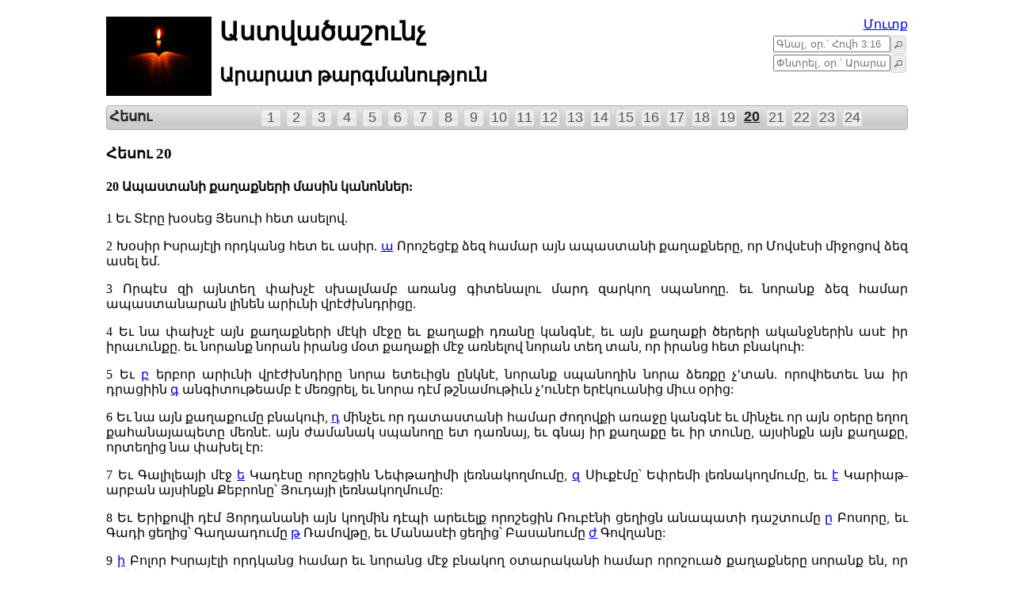

--- FILE ---
content_type: text/html;charset=utf-8
request_url: https://bible-links.org/?ref=%D5%80%D5%A5%D5%BD%D5%B8%D6%82%2020
body_size: 3429
content:
<!DOCTYPE html PUBLIC '-//W3C//DTD XHTML 1.0 Transitional//EN' 'http://www.w3.org/TR/xhtml1/DTD/xhtml1-transitional.dtd'><html xmlns='http://www.w3.org/1999/xhtml' xmlns:og='http://ogp.me/ns#'><head prefix='og: http://ogp.me/ns#'><base href='https://bible-links.org' /><meta content='width=device-width, initial-scale=1.0, maximum-scale=2, user-scalable=1' name='viewport' /><link rel='stylesheet' media='all' type='text/css' href='https://bible-links.org/css/jquery-ui.min.css'></link><link rel='stylesheet' media='all' type='text/css' href='https://bible-links.org/css/bible.min.css'></link><link rel='stylesheet' media='all' type='text/css' href='https://bible-links.org/css/fonts/bst-fonts.css'></link><title>Հեսու 20 - Արարատ թարգմանություն - Աստվածաշունչ</title><meta property='og:image' content='https://bible-links.org/css/images/AraratT.jpg' /><meta property='og:title' content='Հեսու 20' /><meta property='og:url' content='https://bible-links.org/' /><meta property='og:description' content='Աստվածաշնչի Արարատ թարգմանությունը զուգահեռներով և Ձեր կայքում տեղադրելու հնարավորութամբ' /><meta name='description' content='Աստվածաշնչի Արարատ թարգմանությունը զուգահեռներով և Ձեր կայքում տեղադրելու հնարավորութամբ' /><meta name='keywords' content='Աստված;Հայր;Հիսուս;Քրիստոս;Որդի;Սուրբ;Հոգի;Աստվածաշունչ;Արարատ;Փրկություն;Մեղք;Ապաշխարհություն;Իմաստություն;Կյանք;Ճանապարհ;Դուռ' /></head><body><div class='content content-miniaturized'><a href='https://bible-links.org'><img src='./css/images/AraratT1.jpg' width='133px' height='100px' style='margin-right:10px;margin-bottom:10px;float:left' alt='Աստվածաշունչ - Արարատ թարգմանություն' /></a><div style='padding-bottom:4px'><h1>Աստվածաշունչ</h1><h2><span itemprop='version'>Արարատ</span> թարգմանություն</h2></div><div class='login' style='position:absolute;top:0px;right:0px;white-space:nowrap;float:right'><a href='#'>Մուտք</a><div style='display:none'>content</div></div><div class='search' style='position:absolute;top:24px;right:0px;white-space:nowrap;float:right'><input type='text' id='goInputID' suggest='verses' placeholder='Գնալ, օր.՝ Հովհ 3:16' style='width:140px;float:left'></input><button value='>' title='Գնալ Աստվածաշնչյան համարների էջը, օրինակ՝ Հովհ 3:16 կամ Ծննդոց 27:46-28:5,30:22-26,31:38,41' onclick='location.href="https://bible-links.org/?ref="+document.getElementById("goInputID").value' style='width:20px;float:left;padding:3px 0px'></button></div><div class='search' style='position:absolute;top:48px;right:0px;white-space:nowrap;float:right'><input type='text' id='searchInputID' suggest='keywords' placeholder='Փնտրել, օր.՝ Արարատ' style='width:140px;float:left'></input><button value='>' title='Փնտրել Աստվածաշնչի բովանդակության մեջ, օրինակ՝ Արարատ կամ Յիսուս' onclick='location.href="https://bible-links.org/search.php?s="+document.getElementById("searchInputID").value' style='width:20px;float:left;padding:3px 0px'></button></div><div class='search' style='position:absolute;top:72px;right:0px;white-space:nowrap;float:right;width:320px'>&nbsp;</div><div style='clear:both'></div><div style='display:none' itemprop='format'>տեքստային</div><div class='verse_header ui-dialog-titlebar ui-widget-header ui-corner-all ui-helper-clearfix'><verse_search style='float:left'>Հեսու</verse_search><span class='chapter_number ui-button ui-widget ui-state-default ui-corner-all' style='float:left;margin:3px;min-width:24px' title='Հեսու 1'><a href='https://bible-links.org/?ref=Հեսու 1'>1</a></span><span class='chapter_number ui-button ui-widget ui-state-default ui-corner-all' style='float:left;margin:3px;min-width:24px' title='Հեսու 2'><a href='https://bible-links.org/?ref=Հեսու 2'>2</a></span><span class='chapter_number ui-button ui-widget ui-state-default ui-corner-all' style='float:left;margin:3px;min-width:24px' title='Հեսու 3'><a href='https://bible-links.org/?ref=Հեսու 3'>3</a></span><span class='chapter_number ui-button ui-widget ui-state-default ui-corner-all' style='float:left;margin:3px;min-width:24px' title='Հեսու 4'><a href='https://bible-links.org/?ref=Հեսու 4'>4</a></span><span class='chapter_number ui-button ui-widget ui-state-default ui-corner-all' style='float:left;margin:3px;min-width:24px' title='Հեսու 5'><a href='https://bible-links.org/?ref=Հեսու 5'>5</a></span><span class='chapter_number ui-button ui-widget ui-state-default ui-corner-all' style='float:left;margin:3px;min-width:24px' title='Հեսու 6'><a href='https://bible-links.org/?ref=Հեսու 6'>6</a></span><span class='chapter_number ui-button ui-widget ui-state-default ui-corner-all' style='float:left;margin:3px;min-width:24px' title='Հեսու 7'><a href='https://bible-links.org/?ref=Հեսու 7'>7</a></span><span class='chapter_number ui-button ui-widget ui-state-default ui-corner-all' style='float:left;margin:3px;min-width:24px' title='Հեսու 8'><a href='https://bible-links.org/?ref=Հեսու 8'>8</a></span><span class='chapter_number ui-button ui-widget ui-state-default ui-corner-all' style='float:left;margin:3px;min-width:24px' title='Հեսու 9'><a href='https://bible-links.org/?ref=Հեսու 9'>9</a></span><span class='chapter_number ui-button ui-widget ui-state-default ui-corner-all' style='float:left;margin:3px;min-width:24px' title='Հեսու 10'><a href='https://bible-links.org/?ref=Հեսու 10'>10</a></span><span class='chapter_number ui-button ui-widget ui-state-default ui-corner-all' style='float:left;margin:3px;min-width:24px' title='Հեսու 11'><a href='https://bible-links.org/?ref=Հեսու 11'>11</a></span><span class='chapter_number ui-button ui-widget ui-state-default ui-corner-all' style='float:left;margin:3px;min-width:24px' title='Հեսու 12'><a href='https://bible-links.org/?ref=Հեսու 12'>12</a></span><span class='chapter_number ui-button ui-widget ui-state-default ui-corner-all' style='float:left;margin:3px;min-width:24px' title='Հեսու 13'><a href='https://bible-links.org/?ref=Հեսու 13'>13</a></span><span class='chapter_number ui-button ui-widget ui-state-default ui-corner-all' style='float:left;margin:3px;min-width:24px' title='Հեսու 14'><a href='https://bible-links.org/?ref=Հեսու 14'>14</a></span><span class='chapter_number ui-button ui-widget ui-state-default ui-corner-all' style='float:left;margin:3px;min-width:24px' title='Հեսու 15'><a href='https://bible-links.org/?ref=Հեսու 15'>15</a></span><span class='chapter_number ui-button ui-widget ui-state-default ui-corner-all' style='float:left;margin:3px;min-width:24px' title='Հեսու 16'><a href='https://bible-links.org/?ref=Հեսու 16'>16</a></span><span class='chapter_number ui-button ui-widget ui-state-default ui-corner-all' style='float:left;margin:3px;min-width:24px' title='Հեսու 17'><a href='https://bible-links.org/?ref=Հեսու 17'>17</a></span><span class='chapter_number ui-button ui-widget ui-state-default ui-corner-all' style='float:left;margin:3px;min-width:24px' title='Հեսու 18'><a href='https://bible-links.org/?ref=Հեսու 18'>18</a></span><span class='chapter_number ui-button ui-widget ui-state-default ui-corner-all' style='float:left;margin:3px;min-width:24px' title='Հեսու 19'><a href='https://bible-links.org/?ref=Հեսու 19'>19</a></span><span class='chapter_number ui-button ui-widget ui-corner-all' style='float:left;margin:3px;min-width:24px' title='Հեսու 20'><a href='https://bible-links.org/?ref=Հեսու 20'>20</a></span><span class='chapter_number ui-button ui-widget ui-state-default ui-corner-all' style='float:left;margin:3px;min-width:24px' title='Հեսու 21'><a href='https://bible-links.org/?ref=Հեսու 21'>21</a></span><span class='chapter_number ui-button ui-widget ui-state-default ui-corner-all' style='float:left;margin:3px;min-width:24px' title='Հեսու 22'><a href='https://bible-links.org/?ref=Հեսու 22'>22</a></span><span class='chapter_number ui-button ui-widget ui-state-default ui-corner-all' style='float:left;margin:3px;min-width:24px' title='Հեսու 23'><a href='https://bible-links.org/?ref=Հեսու 23'>23</a></span><span class='chapter_number ui-button ui-widget ui-state-default ui-corner-all' style='float:left;margin:3px;min-width:24px' title='Հեսու 24'><a href='https://bible-links.org/?ref=Հեսու 24'>24</a></span></div><script>(function(i,s,o,g,r,a,m){i['GoogleAnalyticsObject']=r;i[r]=i[r]||function(){(i[r].q=i[r].q||[]).push(arguments)},i[r].l=1*new Date();a=s.createElement(o),m=s.getElementsByTagName(o)[0];a.async=1;a.src=g;m.parentNode.insertBefore(a,m)})(window,document,'script','//www.google-analytics.com/analytics.js','ga');ga('create','UA-49664456-1','bible-links.org');ga('send','pageview');</script><div class='link_list'><h3>Հեսու 20</h3><div class='link'><h4><a itemprop='description' style='color: black; text-decoration: none' href='http://bible-links.org/?ref=Հեսու 20' title='Հեսու 20'>20 Ապաստանի քաղաքների մասին կանոններ:
</a></h4><p class='verse_group'><span class='verse_number'>1</span> <span class='verse'><span class='verse_part' title='Հեսու 20:1ա'>Եւ Տէրը խօսեց Յեսուի հետ ասելով. </span></span></p><p class='verse_group'><span class='verse_number'>2</span> <span class='verse'><span class='verse_part' title='Հեսու 20:2ա'>Խօսիր Իսրայէլի որդկանց հետ եւ ասիր. </span><verse_links ref='Հեսու 20' chapter='1'>ա</verse_links> <span class='verse_part' title='Հեսու 20:2բ'>Որոշեցէք ձեզ համար այն ապաստանի քաղաքները, որ Մովսէսի միջոցով ձեզ ասել եմ. </span></span></p><p class='verse_group'><span class='verse_number'>3</span> <span class='verse'><span class='verse_part' title='Հեսու 20:3ա'>Որպէս զի այնտեղ փախչէ սխալմամբ առանց գիտենալու մարդ զարկող սպանողը. եւ նորանք ձեզ համար ապաստանարան լինեն արիւնի վրէժխնդրիցը. </span></span></p><p class='verse_group'><span class='verse_number'>4</span> <span class='verse'><span class='verse_part' title='Հեսու 20:4ա'>Եւ նա փախչէ այն քաղաքների մէկի մէջը եւ քաղաքի դռանը կանգնէ, եւ այն քաղաքի ծերերի ականջներին ասէ իր իրաւունքը. եւ նորանք նորան իրանց մօտ քաղաքի մէջ առնելով նորան տեղ տան, որ իրանց հետ բնակուի: </span></span></p><p class='verse_group'><span class='verse_number'>5</span> <span class='verse'><span class='verse_part' title='Հեսու 20:5ա'>Եւ </span><verse_links ref='Հեսու 20' chapter='2'>բ</verse_links> <span class='verse_part' title='Հեսու 20:5բ'>երբոր արիւնի վրէժխնդիրը նորա ետեւիցն ընկնէ, նորանք սպանողին նորա ձեռքը չ’տան. որովհետեւ նա իր դրացիին </span><verse_links ref='Հեսու 20' chapter='3'>գ</verse_links> <span class='verse_part' title='Հեսու 20:5գ'>անգիտութեամբ է մեռցրել, եւ նորա դէմ թշնամութիւն չ’ունէր երէկուանից միւս օրից: </span></span></p><p class='verse_group'><span class='verse_number'>6</span> <span class='verse'><span class='verse_part' title='Հեսու 20:6ա'>Եւ նա այն քաղաքումը բնակուի, </span><verse_links ref='Հեսու 20' chapter='4'>դ</verse_links> <span class='verse_part' title='Հեսու 20:6բ'>մինչեւ որ դատաստանի համար ժողովքի առաջը կանգնէ եւ մինչեւ որ այն օրերը եղող քահանայապետը մեռնէ. այն ժամանակ սպանողը ետ դառնայ, եւ գնայ իր քաղաքը եւ իր տունը, այսինքն այն քաղաքը, որտեղից նա փախել էր: </span></span></p><p class='verse_group'><span class='verse_number'>7</span> <span class='verse'><span class='verse_part' title='Հեսու 20:7ա'>Եւ Գալիլեայի մէջ </span><verse_links ref='Հեսու 20' chapter='5'>ե</verse_links> <span class='verse_part' title='Հեսու 20:7բ'>Կադէսը որոշեցին Նեփթաղիմի լեռնակողմումը, </span><verse_links ref='Հեսու 20' chapter='6'>զ</verse_links> <span class='verse_part' title='Հեսու 20:7գ'>Սիւքէմը՝ Եփրեմի լեռնակողմումը, եւ </span><verse_links ref='Հեսու 20' chapter='7'>է</verse_links> <span class='verse_part' title='Հեսու 20:7դ'>Կարիաթ-արբան այսինքն Քեբրոնը՝ Յուդայի լեռնակողմումը: </span></span></p><p class='verse_group'><span class='verse_number'>8</span> <span class='verse'><span class='verse_part' title='Հեսու 20:8ա'>Եւ Երիքովի դէմ Յորդանանի այն կողմին դէպի արեւելք որոշեցին Ռուբէնի ցեղիցն անապատի դաշտումը </span><verse_links ref='Հեսու 20' chapter='8'>ը</verse_links> <span class='verse_part' title='Հեսու 20:8բ'>Բոսորը, եւ Գադի ցեղից՝ Գաղաադումը </span><verse_links ref='Հեսու 20' chapter='9'>թ</verse_links> <span class='verse_part' title='Հեսու 20:8գ'>Ռամովթը, եւ Մանասէի ցեղից՝ Բասանումը </span><verse_links ref='Հեսու 20' chapter='10'>ժ</verse_links> <span class='verse_part' title='Հեսու 20:8դ'>Գովղանը: </span></span></p><p class='verse_group'><span class='verse_number'>9</span> <span class='verse'><verse_links ref='Հեսու 20' chapter='11'>ի</verse_links> <span class='verse_part' title='Հեսու 20:9ա'>Բոլոր Իսրայէլի որդկանց համար եւ նորանց մէջ բնակող օտարականի համար որոշուած քաղաքները սորանք են, որ ամեն սխալմամբ մարդ սպանողը այնտեղ փախչէ, ու չ’մեռնէ արիւնի վրէժխնդրի ձեռքով, մինչեւ որ ժողովքի առաջը կանգնէ: </span></span></p><p class='link_title'><a href='http://bible-links.org?ref=Հեսու 20' target='_blank'>Հեսու 20</a></p></div></div><div class="g-follow" data-annotation="bubble" data-height="20" data-href="//plus.google.com/u/0/104629799661922361082" data-rel="publisher"></div><div class="g-plusone" data-size="medium"></div><div class='fb-like' layout='button_count' data-send='true' data-show-faces='false'></div><div class='footer ui-dialog-titlebar ui-widget-header ui-corner-all ui-helper-clearfix'><span class='footer-link ui-button ui-widget ui-state-default ui-corner-all' style='margin:5px'><a href='https://bible-links.org/into_site.php'>Ինչպե՞ս տեղադրել իմ կայքում</a></span></div></div><script type='text/javascript' src='https://ajax.googleapis.com/ajax/libs/jquery/1.10.2/jquery.min.js'></script><script type='text/javascript' src='https://bible-links.org/js/jquery-ui-1.10.4/custom.min.js'></script><script type='text/javascript' src='https://bible-links.org/js/html_view.min.js'></script><script type='text/javascript' src='https://bible-links.org/js/bible.min.js?202005221224'></script><script type='text/javascript' src='https://bible-links.org/js/fb.min.js'></script></body></html>

--- FILE ---
content_type: text/html; charset=utf-8
request_url: https://accounts.google.com/o/oauth2/postmessageRelay?parent=https%3A%2F%2Fbible-links.org&jsh=m%3B%2F_%2Fscs%2Fabc-static%2F_%2Fjs%2Fk%3Dgapi.lb.en.2kN9-TZiXrM.O%2Fd%3D1%2Frs%3DAHpOoo_B4hu0FeWRuWHfxnZ3V0WubwN7Qw%2Fm%3D__features__
body_size: 161
content:
<!DOCTYPE html><html><head><title></title><meta http-equiv="content-type" content="text/html; charset=utf-8"><meta http-equiv="X-UA-Compatible" content="IE=edge"><meta name="viewport" content="width=device-width, initial-scale=1, minimum-scale=1, maximum-scale=1, user-scalable=0"><script src='https://ssl.gstatic.com/accounts/o/2580342461-postmessagerelay.js' nonce="YZc_dXXMbfmb4ybEeh9hgA"></script></head><body><script type="text/javascript" src="https://apis.google.com/js/rpc:shindig_random.js?onload=init" nonce="YZc_dXXMbfmb4ybEeh9hgA"></script></body></html>

--- FILE ---
content_type: text/css
request_url: https://bible-links.org/css/bible.min.css
body_size: 198
content:
.content{text-align:justify;margin-left:auto;margin-right:auto;position:relative}.content-miniaturized{width:80%}.bible_verse{font-size:medium;text-align:justify}.book{float:left;width:144px;margin:0px 8px 8px 0px}.geo_letter{float:left;width:40px;margin:0px 8px 8px 0px}.modal_content{font-size:medium;text-align:justify;background-color:white;border-radius:10px 10px 10px 10px;box-shadow:0 0 25px 5px #999;padding:15px 0px 7px 15px;color:#111;max-width:512px;max-height:384px}.modal_body{overflow:auto;max-height:344px;padding-right:10px}.link_title{text-align:right}.popup_close_button{border-radius:7px 7px 7px 7px;font:bold 131% sans-serif;padding:0 6px 2px;position:absolute;right:-7px;top:-7px;background-color:#2b91af;color:#fff;cursor:pointer;display:inline-block;text-align:center;text-decoration:none}.geo{float:left;width:144px;margin:0px 8px 8px 0px}.keywords{float:left;width:250px;margin:0px 8px 8px 0px}

--- FILE ---
content_type: text/css
request_url: https://bible-links.org/css/jquery.contextMenu.css?201508191019
body_size: 1057
content:
/*!
 * jQuery contextMenu - Plugin for simple contextMenu handling
 *
 * Version: 1.6.5
 *
 * Authors: Rodney Rehm, Addy Osmani (patches for FF)
 * Web: http://medialize.github.com/jQuery-contextMenu/
 *
 * Licensed under
 *   MIT License http://www.opensource.org/licenses/mit-license
 *   GPL v3 http://opensource.org/licenses/GPL-3.0
 *
 */

.context-menu-list {
    margin:0; 
    padding:0;
    text-align:left;
    
    min-width: 120px;
    max-width: 250px;
    display: inline-block;
    position: absolute;
    list-style-type: none;
    
    border: 1px solid #DDD;
    background: #EEE;
    
    -webkit-box-shadow: 0 2px 5px rgba(0, 0, 0, 0.5);
       -moz-box-shadow: 0 2px 5px rgba(0, 0, 0, 0.5);
        -ms-box-shadow: 0 2px 5px rgba(0, 0, 0, 0.5);
         -o-box-shadow: 0 2px 5px rgba(0, 0, 0, 0.5);
            box-shadow: 0 2px 5px rgba(0, 0, 0, 0.5);
    
    font-family: Verdana, Arial, Helvetica, sans-serif;
    font-size: 11px;
}

.context-menu-item {
    padding: 2px 2px 2px 24px;
    background-color: #EEE;
    position: relative;
    -webkit-user-select: none;
       -moz-user-select: -moz-none;
        -ms-user-select: none;
            user-select: none;
}

.context-menu-separator {
    padding-bottom:0;
    border-bottom: 1px solid #DDD;
}

.context-menu-item > label > input,
.context-menu-item > label > textarea {
    -webkit-user-select: text;
       -moz-user-select: text;
        -ms-user-select: text;
            user-select: text;
}

.context-menu-item.hover {
    cursor: pointer;
    background-color: #dadada;
}

.context-menu-item.disabled {
    color: #666;
}

.context-menu-input.hover,
.context-menu-item.disabled.hover {
    cursor: default;
    background-color: #EEE;
}

.context-menu-submenu:after {
    content: ">";
    color: #666;
    position: absolute;
    top: 0;
    right: 3px;
    z-index: 1;
}

/* icons
    #protip:
    In case you want to use sprites for icons (which I would suggest you do) have a look at
    http://css-tricks.com/13224-pseudo-spriting/ to get an idea of how to implement 
    .context-menu-item.icon:before {}
 */
.context-menu-item.icon { min-height: 18px; background-repeat: no-repeat; background-position: 4px 2px; }
.context-menu-item.icon-edit { background-image: url(images/page_white_edit.png); }
.context-menu-item.icon-cut { background-image: url(images/cut.png); }
.context-menu-item.icon-copy { background-image: url(images/page_white_copy.png); }
.context-menu-item.icon-paste { background-image: url(images/page_white_paste.png); }
.context-menu-item.icon-delete { background-image: url(images/page_white_delete.png); }
.context-menu-item.icon-add { background-image: url(images/page_white_add.png); }
.context-menu-item.icon-quit { background-image: url(images/door.png); }
#mobile-context-menu-placeholder {
    background-image: url(images/mobile-menu-icon.png);
    background-position: 4px 2px;
    background-repeat: no-repeat;
    background-color: #eee;
    /*background: 'none repeat scroll 0 0 #eee',*/
    border: 1px solid #ddd;
    box-shadow: 0 2px 5px rgba(0, 0, 0, 0.5);
    position: absolute;
    width: 29px;
    height: 23px;
}

/* vertically align inside labels */
.context-menu-input > label > * { vertical-align: top; }

/* position checkboxes and radios as icons */
.context-menu-input > label > input[type="checkbox"],
.context-menu-input > label > input[type="radio"] {
    margin-left: -17px;
}
.context-menu-input > label > span {
    margin-left: 5px;
}

.context-menu-input > label,
.context-menu-input > label > input[type="text"],
.context-menu-input > label > textarea,
.context-menu-input > label > select {
    display: block;
    width: 100%;
    
    -webkit-box-sizing: border-box;
       -moz-box-sizing: border-box;
        -ms-box-sizing: border-box;
         -o-box-sizing: border-box;
            box-sizing: border-box;
}

.context-menu-input > label > textarea {
    height: 100px;
}
.context-menu-item > .context-menu-list {
    display: none;
    /* re-positioned by js */
    right: -5px;
    top: 5px;
}

.context-menu-item.hover > .context-menu-list {
    display: block;
}

.context-menu-accesskey {
    text-decoration: underline;
}


--- FILE ---
content_type: text/javascript
request_url: https://bible-links.org/js/html_view.min.js
body_size: 2107
content:
function get_day(d){var s=d-new Date(d.getFullYear(),0,0);return Math.floor(s/(1000*60*60*24));}(function(j){var b={verses:{},keywords:{}},c=document.location.protocol+"//bible-links.org/",d=$("<div special='hide' class='bible_verse_books ui-widget-header' style='position:absolute;display:none;z-index:1000'></div>"),g=$("<div special='hide' class='bible_verse_chapters ui-widget-header' style='position:absolute;display:none;z-index:1000'></div>");function f(){$(".day").each(function(){var d=get_day(new Date());$(this).attr("href",c+"daily.php?day="+d);$(this).text("Օր "+d)})}function h(){var m=574,l=574,k={position:"absolute"};f=$(window).width()-4;a=$(window).height()-4;if(f>1024){$(".content").addClass("content-miniaturized")}else{$(".content").removeClass("content-miniaturized")}if(f<600){m=Math.floor(f/64)*63+7;l=Math.floor(f/45)*44+2}if((f>390&&f<600)||f<316){k={position:"static"}}$(".bible_verse_books").each(function(){$(this).css({"max-width":m})});$(".bible_verse_chapters").each(function(){$(this).css({"max-width":l})});$(".search").each(function(){$(this).css(k)})}function a(){$(".login>a").bind("click",function(e){var off=$(this).offset();e.preventDefault();$("<div id='loginID' class='modal_content modal_body' style='width:250px'></div>").appendTo("body").bPopup({'position':[off.left-220,off.top+$(this).height()],'positionStyle':'absolute','opacity':0,'loadUrl':c+'profile/login.php'});});}function e(){var m=$("verse_search"),l=[["Մատթեոս",3,28],["Մարկոս",3,16],["Ղուկաս",4,24],["Հովհաննես",4,21],["Գործք Առաքելոց",5,28],["Հռովմեացիս",5,16],["Ա Կորնթացիս",5,16],["Բ Կորնթացիս",5,13],["Գաղատացիս",3,6],["Եփեսացիս",4,6],["Փիլիպպեցիս",5,4],["Կողոսացիս",3,4],["Ա Թեսաղոնիկեցիս",5,5],["Բ Թեսաղոնիկեցիս",5,3],["Ա Տիմոթեոս",5,6],["Բ Տիմոթեոս",5,4],["Տիտոս",3,3],["Փիլէմոն",3,1],["Եբրայեցիս",3,13],["Հակոբոս",3,5],["Ա Պետրոս",5,5],["Բ Պետրոս",5,3],["Ա Հովհաննես",6,5],["Բ Հովհաննես",6,1],["Գ Հովհաննես",6,1],["Հուդա",5,1],["Հայտնություն",5,22],["Ծննդոց",4,50],["Ելից",4,40],["Ղեւտացոց",4,27],["Թվոց",4,36],["2 Օրինաց",4,35],["Հեսու",5,24],["Դատավորաց",3,21],["Հռութ",5,4],["Ա Թագավորաց",5,31],["Բ Թագավորաց",5,24],["Գ Թագավորաց",5,22],["Դ Թագավորաց",5,25],["Ա Մնացորդաց",4,29],["Բ Մնացորդաց",4,36],["Եզրաս",3,10],["Նեեմիա",4,13],["Եսթեր",3,10],["Յոբ",3,42],["Սաղմոս",3,150],["Առակաց",4,31],["Ժողովող",3,12],["Երգ երգոց",3,8],["Եսայիա",2,66],["Երեմիա",4,52],["Ողբ Երեմիայի",3,5],["Եզեկիել",4,48],["Դանիել",3,12],["Ովսե",4,14],["Հովել",5,3],["Ամովս",5,9],["Աբդիա",3,1],["Հովնան",4,4],["Միքիա",3,7],["Նաում",5,3],["Ամբակում",3,3],["Սոփոնիա",3,3],["Անգե",4,2],["Զաքարիա",3,14],["Մաղաքիա",3,4]],o=$("<div class='ui-widget'></div>"),k=$("<span special='hide' class='verse_caption ui-button ui-widget ui-corner-all' style='width:185px;margin:3px;text-align:left'></span>"),p=m.html(),n,q,r;if(m.length){k.html(p);m.html("");o.appendTo(m);k.appendTo(o);d.appendTo(o);g.appendTo(o);k.show();k.bind("click",function(s){d.show();g.hide()});for(i=0;i<l.length;++i){q=l[i][0];r=$("<div special='hide' class='book_button ui-button ui-widget ui-state-default ui-corner-all' style='width:60px;height:40px;float:left;line-height: 40px;vertical-align:middle;font-family:arian_amuregular'></div>").appendTo(d);r.html(q.substr(0,l[i][1]));r.attr("title",q);r.attr("data",l[i][2])}$("<div special='hide' class='geo_button ui-button ui-widget ui-state-default ui-corner-all' style='width:124px;height:40px;float:right;line-height: 40px;vertical-align:middle'><a href='daily.php' title='Օրական ընթերցանության ծրագիր'>Օրական</a></div>").appendTo(d);$(".book_button").hover(function(){k.html($(this).attr("title"));$(this).addClass("ui-state-hover")},function(){k.html(p);$(this).removeClass("ui-state-hover")});$(".book_button").on("click",function(){d.hide();n=$(this).attr("title");k.html(n);g.show();g.empty();for(i=1;i<=$(this).attr("data");++i){r=$("<div special='hide' class='chapter_button ui-button ui-widget ui-state-default ui-corner-all' style='width:40px;height:40px;float:left;line-height: 40px;vertical-align:middle'></div>").appendTo(g);r.html(i.toString())}$(".chapter_button").hover(function(){k.html(n+" "+$(this).html());$(this).addClass("ui-state-hover")},function(){k.html(p);$(this).removeClass("ui-state-hover")});$(".chapter_button").on("click",function(){g.hide();k.html(n+" "+$(this).html());window.location=c+"?ref="+k.html()})});$("html").bind("click",function(s){r=s.target.attributes.getNamedItem("special");if(!(r!=null&&r!==undefined&&r!=""&&r.nodeValue=="hide")){d.hide();g.hide();k.show()}});$("#searchInputID").keypress(function(s){if(s.which==13){window.location=c+"search.php?s="+$(this).val()}});$("#goInputID").keypress(function(s){if(s.which==13){window.location=c+"/?ref="+$(this).val()}});$(".search>button").each(function(){$(this).button({icons:{primary:"ui-icon-search"},text:false})});$(".search>input").each(function(){var s=$(this);$(this).autocomplete({source:function(v,t){var u=v.term;v.suggest=s.attr("suggest");if(u in b[v.suggest]){t(b[v.suggest][u]);return}$.getJSON(c+"autocomplete.php",v,function(x,w,y){b[v.suggest][u]=x;t(x)})},select:function(t,u){switch(u.item.desc){case 0:break;case "127":break;case "255":break;default:if(s.attr("id")=="searchInputID")window.location=c+"search.php?s="+u.item.value+"&type="+u.item.desc;else window.location=c+"?ref="+u.item.value;break}return true}})})}}$(document).ready(function(){a();e();f();h()});$(window).resize(function(){h()})})(jQuery);